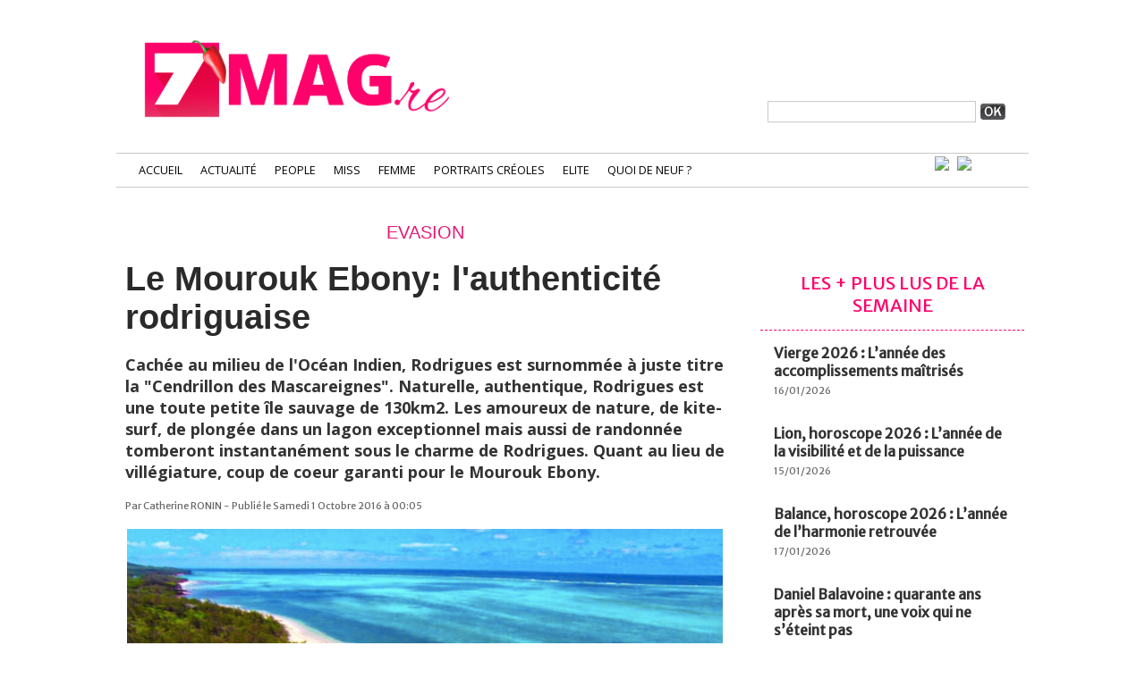

--- FILE ---
content_type: text/html; charset=UTF-8
request_url: https://www.7mag.re/Le-Mourouk-Ebony-l-authenticite-rodriguaise_a12667.html
body_size: 12689
content:
<!DOCTYPE html PUBLIC "-//W3C//DTD XHTML 1.0 Strict//EN" "http://www.w3.org/TR/xhtml1/DTD/xhtml1-strict.dtd">
<html xmlns="http://www.w3.org/1999/xhtml" xmlns:og="http://ogp.me/ns#"  xml:lang="fr" lang="fr">
<head>
<title>Le Mourouk Ebony: l'authenticité rodriguaise</title>
 
<meta http-equiv="Content-Type" content="text/html; Charset=UTF-8" />
<meta name="author" lang="fr" content="Catherine RONIN" />
<meta name="keywords" content="La Réunion, 974, actualité, people, miss, elite, sexy, beauté, lifestyle, femme, créole, portrait, candidate, news, information" />
<meta name="description" content="Cachée au milieu de l'Océan Indien, Rodrigues est surnommée à juste titre la &quot;Cendrillon des Mascareignes&quot;. Naturelle, authentique, Rodrigues est une toute petite île sauvage de 130km2. Les amoureu..." />

<meta property="og:url" content="https://www.7mag.re/Le-Mourouk-Ebony-l-authenticite-rodriguaise_a12667.html" />
<meta name="image" property="og:image" content="https://www.7mag.re/photo/art/grande/10288492-16805825.jpg?v=1474970741" />
<meta property="og:type" content="article" />
<meta property="og:title" content="Le Mourouk Ebony: l'authenticité rodriguaise" />
<meta property="og:description" content="Cachée au milieu de l'Océan Indien, Rodrigues est surnommée à juste titre la &quot;Cendrillon des Mascareignes&quot;. Naturelle, authentique, Rodrigues est une toute petite île sauvage de 130km2. Les amoureux de nature, de kite-surf, de plongée dans un lagon exceptionnel mais aussi de randonnée tomberont..." />
<meta property="og:site_name" content="7 Magazine Réunion, L’actualité people et lifestyle à l’île de la Réunion" />
<meta property="twitter:card" content="summary_large_image" />
<meta property="twitter:image" content="https://www.7mag.re/photo/art/grande/10288492-16805825.jpg?v=1474970741" />
<meta property="twitter:title" content="Le Mourouk Ebony: l'authenticité rodriguaise" />
<meta property="twitter:description" content="Cachée au milieu de l'Océan Indien, Rodrigues est surnommée à juste titre la &quot;Cendrillon des Mascareignes&quot;. Naturelle, authentique, Rodrigues est une toute petite île sauvage de 130km2. Les amoureu..." />
<link rel="stylesheet" href="/var/style/style_56.css?v=1683183053" type="text/css" />
<link rel="stylesheet" media="only screen and (max-width : 800px)" href="/var/style/style_1156.css?v=1577445981" type="text/css" />
<link rel="stylesheet" href="/assets/css/gbfonts.min.css?v=1724246908" type="text/css">
<meta id="viewport" name="viewport" content="width=device-width, initial-scale=1.0, maximum-scale=1.0" />
<link id="css-responsive" rel="stylesheet" href="/_public/css/responsive.min.css?v=1731587507" type="text/css" />
<link rel="stylesheet" media="only screen and (max-width : 800px)" href="/var/style/style_1156_responsive.css?v=1577445981" type="text/css" />
<link rel="stylesheet" href="/var/style/style.14307307.css?v=1633678028" type="text/css" />
<link href="https://fonts.googleapis.com/css?family=Merriweather+Sans|Open+Sans&display=swap" rel="stylesheet" type="text/css" />
<link rel="stylesheet" href="/var/style/perso.css?v=1663039055" type="text/css" />
<link rel="canonical" href="https://www.7mag.re/Le-Mourouk-Ebony-l-authenticite-rodriguaise_a12667.html" />
<link rel="alternate" type="application/rss+xml" title="RSS" href="/xml/syndication.rss" />
<link rel="alternate" type="application/atom+xml" title="ATOM" href="/xml/atom.xml" />
<link rel="icon" href="/favicon.ico?v=1505200092" type="image/x-icon" />
<link rel="shortcut icon" href="/favicon.ico?v=1505200092" type="image/x-icon" />
 
<!-- Google file -->
<meta name="google-site-verification" content="ywh3X98wBnd7r7LqeIIjZHAi9hx4RTZkhohVmpRj_Ug" />
 
<!-- Msn tags -->
<meta name="msvalidate.01" content="2C1D2C55CCD53DAE121B8AFEDFCC5DD5" />
<script src="/_public/js/jquery-1.8.3.min.js?v=1731587507" type="text/javascript"></script>
<script src="/_public/js/regie_pub.js?v=1731587507" type="text/javascript"></script>
<script src="/_public/js/jquery-ui-1.10.3.custom.min.js?v=1731587507" type="text/javascript"></script>
<script src="/_public/js/jquery.tools-1.2.7.min.js?v=1731587507" type="text/javascript"></script>
<script src="/_public/js/compress_jquery.ibox.js?v=1731587507" type="text/javascript"></script>
<script src="/_public/js/compress_fonctions.js?v=1731587507" type="text/javascript"></script>
<script type="text/javascript">
/*<![CDATA[*//*---->*/
selected_page = ['article', ''];
selected_page = ['article', '10288492'];
var deploye14197170 = true;

function sfHover_14197170(id) {
	var func = 'hover';
	if ($('#css-responsive').length && parseInt($(window).width()) <= 800) { 
		func = 'click';
	}

	$('#' + id + ' li' + (func == 'click' ? ' > a' : '')).on(func, 
		function(e) { 
			var obj  = (func == 'click' ? $(this).parent('li') :  $(this));
			if (func == 'click') {
				$('#' + id + ' > li').each(function(index) { 
					if ($(this).attr('id') != obj.attr('id') && !$(this).find(obj).length) {
						$(this).find(' > ul:visible').each(function() { $(this).hide(); });
					}
				});
			}
			if(func == 'click' || e.type == 'mouseenter') { 
				if (obj.find('ul:first:hidden').length)	{
					sfHoverShow_14197170(obj); 
				} else if (func == 'click') {
					sfHoverHide_14197170(obj);
				}
				if (func == 'click' && obj.find('ul').length)	return false; 
			}
			else if (e.type == 'mouseleave') { sfHoverHide_14197170(obj); }
		}
	);
}
function sfHoverShow_14197170(obj) {
	obj.addClass('sfhover').css('z-index', 1000); obj.find('ul:first:hidden').each(function() { if ($(this).hasClass('lvl0')) $(this).show('drop', {direction:'down'}, 500); else $(this).css('z-index', -1).show('drop', {direction:'left'}, 500); });
}
function sfHoverHide_14197170(obj) {
	obj.find('ul:visible').each(function() { if ($(this).hasClass('lvl0')) $(this).hide('drop', {direction:'down'}, 500); else $(this).hide('drop', {direction:'left'}, 500);});
}

 var GBRedirectionMode = 'IF_FOUND';
/*--*//*]]>*/

</script>
 
<!-- Perso tags -->
<!-- Matomo -->
<script>
  var _paq = window._paq = window._paq || [];
  /* tracker methods like "setCustomDimension" should be called before "trackPageView" */
  _paq.push(["setDocumentTitle", document.domain + "/" + document.title]);
  _paq.push(["setCookieDomain", "*.www.7mag.re"]);
  _paq.push(["setDomains", ["*.www.7mag.re"]]);
  _paq.push(['trackPageView']);
  _paq.push(['enableLinkTracking']);
  (function() {
    var u="https://www.matomo.regiewebltd.com/";
    _paq.push(['setTrackerUrl', u+'matomo.php']);
    _paq.push(['setSiteId', '3']);
    var d=document, g=d.createElement('script'), s=d.getElementsByTagName('script')[0];
    g.async=true; g.src=u+'matomo.js'; s.parentNode.insertBefore(g,s);
  })();
</script>

<noscript><p><img src="https://www.matomo.regiewebltd.com/matomo.php?idsite=3&amp;rec=1" style="border:0;" alt="" /></p></noscript>

<!-- End Matomo Code -->


<!-- DEBUT SIRDATA -->

<script type="text/javascript" src="https://cache.consentframework.com/js/pa/31688/c/fxVxe/stub" referrerpolicy="origin" charset="utf-8"></script>
<script>
window.Sddan = {
    "info": {
        "hd_m" : "",
        "hd_s256" : "",
        "uf_postal_code" : "",
        "uf_bday" : "",
        "uf_gender" : "",
    }
};
</script>
<script type="text/javascript" src="https://choices.consentframework.com/js/pa/31688/c/fxVxe/cmp" referrerpolicy="origin" charset="utf-8" async></script>

<!-- FIN SIRDATA -->


<script async src="https://pagead2.googlesyndication.com/pagead/js/adsbygoogle.js?client=ca-pub-4604764902260623"
     crossorigin="anonymous"></script>

<meta name="p:domain_verify" content="7282f125b8f89e77d1af700482315beb"/>
<meta name="google-site-verification" content="yVYBR4PVm-tLz5yLD7J_4Y3BJ_uplK7_AddwpQWuKV0" />
<meta name="facebook-domain-verification" content="o5bcj6xcg3h73mm5sqixgtgsjfwelc" />

<link href='https://fonts.googleapis.com/css?family=Open+Sans:400,300,800,700' rel='stylesheet' type='text/css'>
<link href='https://fonts.googleapis.com/css?family=Merriweather:400italic,400' rel='stylesheet' type='text/css'>


<style type="text/css">
.mod_14307307 img, .mod_14307307 embed, .mod_14307307 table {
	 max-width: 666px;
}

.mod_14307307 .mod_14307307_pub {
	 min-width: 668px;
}

.mod_14307307 .mod_14307307_pub .cel1 {
	 padding: 0;
}

.mod_14307307 .photo.left .mod_14307307_pub, .mod_14307307 .photo.right .mod_14307307_pub {
	 min-width: 334px; margin: 15px 10px;
}

.mod_14307307 .photo.left .mod_14307307_pub {
	 margin-left: 0;
}

.mod_14307307 .photo.right .mod_14307307_pub {
	 margin-right: 0;
}

.mod_14307307 .para_16805825 .photo {
	 position: relative;
}

.mod_14307307 .para_16806598 .photo {
	 position: relative;
}

.mod_14307307 .para_16806650 .photo {
	 position: relative;
}

.mod_14307307 .para_16810162 .photo {
	 position: relative;
}

.mod_14307307 .para_16848825 .photo {
	 position: relative;
}

</style>

<!-- Google Analytics -->
<!-- Google Tag Manager -->
<script>(function(w,d,s,l,i){w[l]=w[l]||[];w[l].push({'gtm.start':
new Date().getTime(),event:'gtm.js'});var f=d.getElementsByTagName(s)[0],
j=d.createElement(s),dl=l!='dataLayer'?'&l='+l:'';j.async=true;j.src=
'https://www.googletagmanager.com/gtm.js?id='+i+dl;f.parentNode.insertBefore(j,f);
})(window,document,'script','dataLayer','GTM-5QWBJMZ');</script>
<!-- End Google Tag Manager -->
 
</head>

<body class="mep56">
<div id="z_col_130_responsive" class="responsive-menu">


<!-- MOBI_swipe 32032499 -->
<div id="mod_32032499" class="mod_32032499 wm-module fullbackground  module-MOBI_swipe">
	 <div class="entete"><div class="fullmod">
		 <span>7 Magazine Réunion, L’actualité people et lifestyle à l’île de la Réunion</span>
	 </div></div>
	<div class="cel1">
		 <ul>
			 <li class="liens" data-link="home,"><a href="https://www.7mag.re/" >			 <span>
			 Accueil
			 </span>
</a></li>
			 <li class="liens" data-link="rubrique,264950"><a href="/Actualite_r66.html" >			 <span>
			 Actualité
			 </span>
</a></li>
			 <li class="liens" data-link="rubrique,133731"><a href="/People_r18.html" >			 <span>
			 People
			 </span>
</a></li>
			 <li class="liens" data-link="rubrique,465607"><a href="/Portraits-Creoles_r75.html" >			 <span>
			 Portraits Créoles
			 </span>
</a></li>
			 <li class="liens" data-link="rubrique,1031879"><a href="/Lifestyle_r84.html" >			 <span>
			 Lifestyle
			 </span>
</a>
			 	 <ul class="lvl0">
			 <li class="liens" data-link="rubrique,153782"><a href="/Auto-Moto_r30.html" >			 <span>
			 Auto-Moto
			 </span>
</a></li>
			 <li class="liens" data-link="rubrique,153783"><a href="/Evasion_r31.html" >			 <span>
			 Evasion
			 </span>
</a></li>
			 <li class="liens" data-link="rubrique,153882"><a href="/Culture_r35.html" >			 <span>
			 Culture
			 </span>
</a></li>
			 <li class="liens" data-link="rubrique,129922"><a href="/Cuisine_r6.html" >			 <span>
			 Cuisine
			 </span>
</a></li>
				 </ul>
			 </li>
			 <li class="liens" data-link="rubrique,129920"><a href="/Miss_r4.html" >			 <span>
			 Miss
			 </span>
</a></li>
			 <li class="liens" data-link="rubrique,1032756"><a href="/Femme_r85.html" >			 <span>
			 Femme
			 </span>
</a></li>
			 <li class="liens" data-link="rubrique,153890"><a href="/Soirees-VIP_r36.html" >			 <span>
			 Soirée VIP
			 </span>
</a></li>
			 <li class="liens" data-link="rubrique,185441"><a href="/Elite_r64.html" >			 <span>
			 Elite
			 </span>
</a></li>
			 <li class="liens" data-link="contact,contact@7magazine.re"><a href="mailto:contact@7magazine.re" >			 <span>
			 Contact
			 </span>
</a></li>
		 </ul>
	</div>
</div>
</div>
<div id="main-responsive">

<div id="main">
<table id="main_table_inner" cellspacing="0">
<tr>
<td class="z_col0_td_inner z_td_colonne" colspan="2">
<div id="z_col0">
	 <div class="z_col0_inner">
<div id="z_col0_responsive" class="module-responsive">

<!-- MOBI_titre 32032498 -->
<div id="mod_32032498" class="mod_32032498 module-MOBI_titre">
<div class="tablet-bg">
<div onclick="swipe()" class="swipe gbicongeneric icon-gbicongeneric-button-swipe-list"></div>
	 <a class="image mobile notablet" href="https://www.7mag.re"><img src="https://www.7mag.re/photo/iphone_titre_32032498.png?v=1577445981" alt="7 Magazine Réun"  title="7 Magazine Réun" /></a>
<div onclick="$('#search-32032498').toggle()" class="searchbutton gbicongeneric icon-gbicongeneric-search"></div>
<div id="search-32032498" class="searchbar" style="display:none">
<form action="/search/" method="get">
<div class="search-keyword"><input type="text" name="keyword" /></div>
<div class="search-button"><button>Rechercher</button></div>
</form>
</div>
</div>
</div>
</div>
		 <div class="inner">
<!-- ********************************************** ZONE TITRE ********************************************** -->

<!-- html 29871841 -->
	 <!-- Google Tag Manager (noscript) -->
<noscript><iframe src="https://www.googletagmanager.com/ns.html?id=GTM-5QWBJMZ"
height="0" width="0" style="display:none;visibility:hidden"></iframe></noscript>
<!-- End Google Tag Manager (noscript) -->


<script async src="https://pagead2.googlesyndication.com/pagead/js/adsbygoogle.js?client=ca-pub-4604764902260623"
     crossorigin="anonymous"></script>
<script type="text/javascript" async src="https://securepubads.g.doubleclick.net/tag/js/gpt.js"></script>
<script type="text/javascript">
console.group()

    console.info("%c ADSERVER974 V2 START ", "color:#292826; background-color:#F9D342");

    var googletag = googletag || {};
    googletag.cmd = googletag.cmd || [];

    googletag.cmd.push(function() {
    
    //detect hp or rg
    var site = "7mag";
    var defaultHome = "https://www.7mag.re/";
    var currentPosition = window.location.pathname;
    var adNetworkID = "22046252579";
	
    var bannerMapping = googletag.sizeMapping().
    addSize([1024, 768], [[970, 250], [728, 90]]).
    addSize([980, 575], [[970, 250],[728, 90]]).
    addSize([0, 0], [[320, 100], [300, 100], [320, 50]]).
    build();
		  	
    if( currentPosition === '/' ) { var rub1 = "hp";  } else { var rub1 = "rg"; }
    
    var adPath = site + '/' + rub1;
    
    //FORMAT MEGA BANNER
    console.info("%c FORMAT MEGABANNER 1 LOADED ", "color:#292826; background-color:#F9D342");
    googletag.defineSlot('/' + adNetworkID + '/'+ adPath, [[970, 250], [728, 90],[300, 100], [320, 100], [320, 50], ['fluid']], 'regie974V2-megabanner').defineSizeMapping(bannerMapping).setTargeting('position','megabanner').addService(googletag.pubads());
    
    console.info("%c FORMAT BILLBOARD 1-8 LOADED ", "color:#292826; background-color:#F9D342");
    googletag.defineSlot('/' + adNetworkID + '/'+ adPath, [[728, 90],[300, 100], [320, 100], [320, 50], ['fluid']], 'regie974V2-billboard1').defineSizeMapping(bannerMapping).setTargeting('position','billboard1').addService(googletag.pubads());
    googletag.defineSlot('/' + adNetworkID + '/'+ adPath, [[728, 90],[300, 100], [320, 100], [320, 50], ['fluid']], 'regie974V2-billboard2').defineSizeMapping(bannerMapping).setTargeting('position','billboard2').addService(googletag.pubads());
    googletag.defineSlot('/' + adNetworkID + '/'+ adPath, [[728, 90],[300, 100], [320, 100], [320, 50], ['fluid']], 'regie974V2-billboard3').defineSizeMapping(bannerMapping).setTargeting('position','billboard3').addService(googletag.pubads());
    googletag.defineSlot('/' + adNetworkID + '/'+ adPath, [[728, 90],[300, 100], [320, 100], [320, 50], ['fluid']], 'regie974V2-billboard4').defineSizeMapping(bannerMapping).setTargeting('position','billboard4').addService(googletag.pubads());
    googletag.defineSlot('/' + adNetworkID + '/'+ adPath, [[728, 90],[300, 100], [320, 100], [320, 50], ['fluid']], 'regie974V2-billboard5').defineSizeMapping(bannerMapping).setTargeting('position','billboard5').addService(googletag.pubads());
    googletag.defineSlot('/' + adNetworkID + '/'+ adPath, [[728, 90],[300, 100], [320, 100], [320, 50], ['fluid']], 'regie974V2-billboard6').defineSizeMapping(bannerMapping).setTargeting('position','billboard6').addService(googletag.pubads());
    googletag.defineSlot('/' + adNetworkID + '/'+ adPath, [[728, 90],[300, 100], [320, 100], [320, 50], ['fluid']], 'regie974V2-billboard7').defineSizeMapping(bannerMapping).setTargeting('position','billboard7').addService(googletag.pubads());
    googletag.defineSlot('/' + adNetworkID + '/'+ adPath, [[728, 90],[300, 100], [320, 100], [320, 50], ['fluid']], 'regie974V2-billboard8').defineSizeMapping(bannerMapping).setTargeting('position','billboard8').addService(googletag.pubads());
    
    console.info("%c FORMAT OOP LOADED ", "color:#292826; background-color:#F9D342");
    googletag.defineOutOfPageSlot('/' + adNetworkID + '/'+ adPath, 'regie974V2-oop').addService(googletag.pubads());
      
    console.info("%c FORMAT INTERSTITIEL1 LOADED ", "color:#292826; background-color:#F9D342");
       googletag.defineSlot('/' + adNetworkID + '/'+ adPath, [[3, 1]], 'regie974V2-interstitiel1').setTargeting('position','interstitiel1').addService(googletag.pubads())  
      
    
    console.info("%c FORMAT HABILLAGE-2 LOADED ", "color:#292826; background-color:#F9D342");
    googletag.defineSlot('/' + adNetworkID + '/'+ adPath,[[1, 1],[1, 2],[1, 3],[1, 4]], 'regie974V2-habillage').setTargeting('position','habillage').addService(googletag.pubads());
    
    //FORMAT PAVE 1
    console.info("%c FORMAT PAVE 1-8 LOADED ", "color:#292826; background-color:#F9D342");
    googletag.defineSlot('/' + adNetworkID + '/'+ adPath, [[300, 600], [300, 250], ['fluid']], 'regie974V2-pave1').setTargeting('position','pave1').addService(googletag.pubads());
    googletag.defineSlot('/' + adNetworkID + '/'+ adPath, [[300, 600], [300, 250], ['fluid']], 'regie974V2-pave2').setTargeting('position','pave2').addService(googletag.pubads());
    googletag.defineSlot('/' + adNetworkID + '/'+ adPath, [[300, 600], [300, 250], ['fluid']], 'regie974V2-pave3').setTargeting('position','pave3').addService(googletag.pubads());
    googletag.defineSlot('/' + adNetworkID + '/'+ adPath, [[300, 600], [300, 250], ['fluid']], 'regie974V2-pave4').setTargeting('position','pave4').addService(googletag.pubads());
    googletag.defineSlot('/' + adNetworkID + '/'+ adPath, [[300, 600], [300, 250], ['fluid']], 'regie974V2-pave5').setTargeting('position','pave5').addService(googletag.pubads());
    googletag.defineSlot('/' + adNetworkID + '/'+ adPath, [[300, 600], [300, 250], ['fluid']], 'regie974V2-pave6').setTargeting('position','pave6').addService(googletag.pubads());
    googletag.defineSlot('/' + adNetworkID + '/'+ adPath, [[300, 600], [300, 250], ['fluid']], 'regie974V2-pave7').setTargeting('position','pave7').addService(googletag.pubads());
    googletag.defineSlot('/' + adNetworkID + '/'+ adPath, [[300, 600], [300, 250], ['fluid']], 'regie974V2-pave8').setTargeting('position','pave8').addService(googletag.pubads());
    
    //FORMAT PAVE 1
    console.info("%c FORMAT INREAD 1-4 LOADED ", "color:#292826; background-color:#F9D342");
    googletag.defineSlot('/' + adNetworkID + '/'+ adPath, [[300, 600], [300, 250], [320, 100], [300, 100], [320, 50], ['fluid']], 'regie974V2-inread1').setTargeting('position','inread1').addService(googletag.pubads());
    googletag.defineSlot('/' + adNetworkID + '/'+ adPath, [[300, 600], [300, 250], [320, 100], [300, 100], [320, 50], ['fluid']], 'regie974V2-inread2').setTargeting('position','inread2').addService(googletag.pubads());
    googletag.defineSlot('/' + adNetworkID + '/'+ adPath, [[300, 600], [300, 250], [320, 100], [300, 100], [320, 50], ['fluid']], 'regie974V2-inread3').setTargeting('position','inread3').addService(googletag.pubads());
    googletag.defineSlot('/' + adNetworkID + '/'+ adPath, [[300, 600], [300, 250], [320, 100], [300, 100], [320, 50], ['fluid']], 'regie974V2-inread4').setTargeting('position','inread4').addService(googletag.pubads());
    
    //adslot generic triger
    googletag.pubads().setCentering(true);
    googletag.pubads().collapseEmptyDivs(true);
    googletag.enableServices();
    
    

    }); 

    // Display ads
    googletag.cmd.push(function() {

        var adunits = document.querySelectorAll('div[id^="regie974V2-"]');
        for (var i = 0; i < adunits.length; i++) { googletag.cmd.push(function() { googletag.display(adunits[i].getAttribute('id')); }); }

    });

  console.info("%c ADSERVER974 V2 LOADED ", "color:#292826; background-color:#F9D342");
console.groupEnd();  
</script>  

<style>
  #regie974V2-megabanner{  width:970px; margin: 0 auto;}
  #regie974V2-billboard1{  width:728px; margin: 0 auto;}
  #regie974V2-billboard2{  width:728px; margin: 0 auto;}
  #regie974V2-pave1{  width:300px; margin: 0 auto;}
  #regie974V2-pave2{  width:300px; margin: 0 auto;}
  #regie974V2-pave3{  width:300px; margin: 0 auto;}
</style>


<script>
    // Step 1: Select the element to move
    var elementToMove = document.getElementById('arche-link');

    // Check if the element exists
    if (elementToMove) {
        // Step 2: Select the reference element (first child of body)
        var referenceElement = document.body.firstChild;

        // Step 3: Move the element just after the body tag
        document.body.insertBefore(elementToMove, referenceElement.nextSibling);
    }
</script>


<div id="ecart_after_29871841" class="ecart_col0" style="display:none"><hr /></div>

<!-- html 52124255 -->
<div id="ecart_before_52124255" class="ecart_col0 module-responsive" style="display:none"><hr /></div>
	 <script type="text/javascript">
  window._taboola = window._taboola || [];
  _taboola.push({article:'auto'});
  !function (e, f, u, i) {
    if (!document.getElementById(i)){
      e.async = 1;
      e.src = u;
      e.id = i;
      f.parentNode.insertBefore(e, f);
    }
  }(document.createElement('script'),
  document.getElementsByTagName('script')[0],
  '//cdn.taboola.com/libtrc/lagardere-7mag/loader.js',
  'tb_loader_script');
  if(window.performance && typeof window.performance.mark == 'function')
    {window.performance.mark('tbl_ic');}
</script>
<div id="ecart_after_52124255" class="ecart_col0" style="display:none"><hr /></div>

<!-- html 14197077 -->
<div id="ecart_before_14197077" class="ecart_col0 module-responsive" style="display:none"><hr /></div>
	 <div id="header_7Mag2016">
   <div class="helpers_div1020px">
<div id="ecart_after_14197077" class="ecart_col0" style="display:none"><hr /></div>
<table cellpadding="0" cellspacing="0" id="mod_14197082" class="mod_14197082 wm-module module-responsive  module-combo nb-modules-3" style="position:relative">
<tr>
<td class="celcombo1">
<!-- lien_perso 14197100 -->
<div id="ecart_before_14197100" class="ecart_col0 " style="display:none"><hr /></div>
<div id="mod_14197100" class="mod_14197100 wm-module fullbackground  module-lien_perso">
	 <div class="texte">
		 <a href="https://www.7mag.re/" > <img src="/photo/mod-14197100.png?v=1505968270" class="image" alt="https://www.7mag.re/" style="width:354px" /></a>
	 </div>
</div>
</td>
<td class="celcombo2">
<!-- pub 15608648 -->
<div id="ecart_before_15608648" class="ecart_col0 " style="display:none"><hr /></div>
</td>
<td class="celcombo3">
<!-- recherche 14197091 -->
<div id="ecart_before_14197091" class="ecart_col0 " style="display:none"><hr /></div>
<div id="mod_14197091" class="mod_14197091 wm-module fullbackground  recherche type-2">
	 <form id="form_14197091" action="/search/" method="get" enctype="application/x-www-form-urlencoded" >
		 <div class="cel1">
			 			 <span><span class="cel">
<input type="text" style="width:220px" id="keyword_14197091" name="keyword" value="" class="button"   />			 </span><span class="cel">
<input type="image" src="/_images/icones/ok_6.png?v=1731587505" alt="OK" title="OK" />
			 </span></span>
		 </div>
	 </form>
</div>
</td>
</tr>
</table>
<div id="ecart_after_14197082" class="ecart_col0" style="display:none"><hr /></div>

<!-- menu_deployable 14197170 -->
<div id="ecart_before_14197170" class="ecart_col0 " style="display:none"><hr /></div>
<div id="mod_14197170" class="mod_14197170 module-menu_deployable wm-module fullbackground  colonne-a type-2 background-cell- " >
	 <div class="main_menu">
		 <ul id="menuliste_14197170">
			 <li data-link="home," class=" titre first" id="menuliste_14197170_1"><a href="https://www.7mag.re/" >Accueil</a></li>
			 <li data-link="rubrique,264950" class=" titre" id="menuliste_14197170_2"><a href="/Actualite_r66.html" >Actualité</a></li>
			 <li data-link="rubrique,133731" class=" titre" id="menuliste_14197170_3"><a href="/People_r18.html" >People</a>
			 	 <ul class="lvl0 ">
					 <li class="stitre responsive" style="display:none"><a href="/People_r18.html" ><span class="fake-margin" style="display:none">&nbsp;</span>People</a></li>
					 <li data-link="rubrique,1031870" class=" stitre" ><a href="/People-Reunion_r82.html" ><span class="fake-margin" style="display:none">&nbsp;</span>People Réunion</a></li>
					 <li data-link="rubrique,1031872" class=" stitre slast" ><a href="/People-International_r83.html" ><span class="fake-margin" style="display:none">&nbsp;</span>People International</a></li>
				 </ul>
			 </li>
			 <li data-link="rubrique,129920" class=" titre" id="menuliste_14197170_4"><a href="/Miss_r4.html" >Miss</a>
			 	 <ul class="lvl0 ">
					 <li class="stitre responsive" style="display:none"><a href="/Miss_r4.html" ><span class="fake-margin" style="display:none">&nbsp;</span>Miss</a></li>
					 <li data-link="rubrique,185439" class=" stitre" ><a href="/Miss-de-La-Reunion_r62.html" ><span class="fake-margin" style="display:none">&nbsp;</span>Miss de La Réunion</a></li>
					 <li data-link="rubrique,185440" class=" stitre" ><a href="/Miss-France_r63.html" ><span class="fake-margin" style="display:none">&nbsp;</span>Miss France</a></li>
					 <li data-link="rubrique,404604" class=" stitre slast" ><a href="/Miss-Univers_r70.html" ><span class="fake-margin" style="display:none">&nbsp;</span>Miss Univers</a></li>
				 </ul>
			 </li>
			 <li data-link="rubrique,1032756" class=" titre" id="menuliste_14197170_5"><a href="/Femme_r85.html" >Femme</a>
			 	 <ul class="lvl0 ">
					 <li class="stitre responsive" style="display:none"><a href="/Femme_r85.html" ><span class="fake-margin" style="display:none">&nbsp;</span>Femme</a></li>
					 <li data-link="rubrique,129949" class=" stitre" ><a href="/Mode_r11.html" ><span class="fake-margin" style="display:none">&nbsp;</span>Mode</a></li>
					 <li data-link="rubrique,129947" class=" stitre" ><a href="/Beaute_r9.html" ><span class="fake-margin" style="display:none">&nbsp;</span>Beauté</a></li>
					 <li data-link="rubrique,1032759" class=" stitre slast" ><a href="/Coquin_r86.html" ><span class="fake-margin" style="display:none">&nbsp;</span>Coquin</a></li>
				 </ul>
			 </li>
			 <li data-link="rubrique,465607" class=" titre" id="menuliste_14197170_6"><a href="/Portraits-Creoles_r75.html" >Portraits Créoles</a></li>
			 <li data-link="rubrique,185441" class=" titre" id="menuliste_14197170_7"><a href="/Elite_r64.html" >Elite</a></li>
			 <li data-link="rubrique,6995267" class=" titre last" id="menuliste_14197170_8"><a href="/Quoi-de-neuf_r98.html" >Quoi de neuf ?</a></li>
		 </ul>
	 <div class="break" style="_height:auto;"></div>
	 </div>
	 <div class="clear"></div>
	 <script type="text/javascript">sfHover_14197170('menuliste_14197170')</script>
</div>
<div id="ecart_after_14197170" class="ecart_col0" style="display:none"><hr /></div>

<!-- html 14208602 -->
<div id="ecart_before_14208602" class="ecart_col0 module-responsive" style="display:none"><hr /></div>
	 <div id="menuTop_socialNetwork">

   <a href="https://www.facebook.com/7mag.re/" target="_blank" class="socialNetwork_button"><img src="http://www.7mag.re/docs/7Magazine2016/logo_fbHEADER.gif" border="0"></a>

   <a href="https://twitter.com/7magazineLive" target="_blank" class="socialNetwork_button"><img src="http://www.7mag.re/docs/7Magazine2016/logo_twitterHEADER.gif" border="0"></a>

<!--
   <a href="#" target="_blank" class="socialNetwork_button"><img src="http://www.7mag.re/docs/7Magazine2016/logo_youtubeHEADER.jpg" border="0"></a>

-->

</div>
<div id="ecart_after_14208602" class="ecart_col0" style="display:none"><hr /></div>

<!-- html 14197080 -->
<div id="ecart_before_14197080" class="ecart_col0 module-responsive" style="display:none"><hr /></div>
	 </div> <!-- Fin DIV helpers_div100 -->
</div> <!-- Fin DIV header_7Mag2016 -->
<div id="ecart_after_14197080" class="ecart_col0" style="display:none"><hr /></div>

<!-- html 52123865 -->
<div id="ecart_before_52123865" class="ecart_col0 module-responsive" style="display:none"><hr /></div>
	 <div id="regie974V2-habillage" style=""></div>
<div id="regie974V3-habillage" style=""></div>
<div id="regie974V3-interstitiel1" style=""></div>
<!-- ********************************************** FIN ZONE TITRE ****************************************** -->
		 </div>
	 </div>
</div>
</td>
</tr>

<tr class="tr_median">
<td class="z_col1_td_inner z_td_colonne main-colonne">
<!-- ********************************************** COLONNE 1 ********************************************** -->
<div id="z_col1" class="z_colonne">
	 <div class="z_col1_inner z_col_median">
		 <div class="inner">

<!-- html 52091704 -->
	 <div id="adwebarticle"></div>
<style>
#adwebarticle {width: 1px; height: 1px; position: absolute;}
</style>
<div class="ecart_col1" style="display:none"><hr /></div>
<div id="mod_14307307" class="mod_14307307 wm-module fullbackground  page2_article article-12667">
	 <div class="cel1">
		 <div class="entete_liste">
			 <div class="access">Evasion</div>
		 </div>
		 <br class="texte clear" />
		 <div class="titre">
			 <h1 class="access">
				 Le Mourouk Ebony: l'authenticité rodriguaise
			 </h1>
		 </div>
		 <br class="texte clear" />
		 <div class="chapeau" style="">
			 <h3 class="access">
				 Cachée au milieu de l'Océan Indien, Rodrigues est surnommée à juste titre la "Cendrillon des Mascareignes". Naturelle, authentique, Rodrigues est une toute petite île sauvage de 130km2. Les amoureux de nature, de kite-surf, de plongée dans un lagon exceptionnel mais aussi de randonnée tomberont instantanément sous le charme de Rodrigues. Quant au lieu de villégiature, coup de coeur garanti pour le Mourouk Ebony.
			 </h3>
		 </div>
		 <br class="texte clear" />
		 <div class="auteur">
			 <div class="access">Par Catherine RONIN - Publié le Samedi 1 Octobre 2016 à 00:05</div>
		 </div>
	 <div class="entry-content instapaper_body">
		 <br id="sep_para_1" class="sep_para access"/>
		 <div id="para_1" class="para_16805825 resize" style="">
			 <div class="photo shadow top" style="margin-bottom: 10px">
				 <a href="javascript:void(0)" rel="https://www.7mag.re/photo/art/grande/10288492-16805825.jpg?v=1474970741&amp;ibox" title="Le Mourouk Ebony: l'authenticité rodriguaise"><img class="responsive"  style="display:none" src="https://www.7mag.re/photo/art/grande/10288492-16805825.jpg?v=1474970741" alt="Le Mourouk Ebony: l'authenticité rodriguaise" title="Le Mourouk Ebony: l'authenticité rodriguaise" />
<img class="not-responsive"  src="https://www.7mag.re/photo/art/default/10288492-16805825.jpg?v=1474971278" alt="Le Mourouk Ebony: l'authenticité rodriguaise" title="Le Mourouk Ebony: l'authenticité rodriguaise" width="666" /></a>
			 </div>
			 <div class="texte">
				 <div class="access firstletter">
					 Un<strong>&nbsp;lagon somptueux</strong>&nbsp;encercle<strong>&nbsp;Rodrigues</strong>, en arrière plan un relief volcanique et partout une impression de temps suspendu où se mêlent les influences française, anglaise, malgache et africaine. <br />   <br />  <strong>Le Mourouk Ebony,&nbsp;</strong>&nbsp;petit&nbsp;<strong>hôtel de charme au caractère authentiquement rodriguais&nbsp;</strong>est bien connu de tous les fans de cette île. Niché dans le village de pêcheurs de Mourouk, réputé pour son<strong>&nbsp;excellente cuisine</strong>, son ambiance familiale et ses nombreuses activités sportives terrestres et nautiques, le Mourouk Ebony est une<strong>&nbsp;adresse incontournable</strong>&nbsp;à 30 minutes de l'aéroport ou de Port Mathurin. <br />   <br />  En face de l'hôtel, à perte de vue, s'étend un lagon qui oscille entre le turquoise et le bleu profond sur lequel s'étalent des îlots déserts. Les plages de sable fin quasiment désertes encerclent l'hôtel adossé à une colline aux reliefs variés rappelant la savane africaine.
				 </div>
			 </div>
			 <div class="clear"></div>
		 </div>
		 <br id="sep_para_2" class="sep_para access"/>
		 <div id="para_2" class="para_16806598 resize" style="">
			 <div class="photo shadow top" style="margin-bottom: 10px">
				 <a href="javascript:void(0)" rel="https://www.7mag.re/photo/art/grande/10288492-16806598.jpg?v=1474971152&amp;ibox" title="Le Mourouk Ebony: l'authenticité rodriguaise"><img class="responsive" loading="lazy"  style="display:none" src="https://www.7mag.re/photo/art/grande/10288492-16806598.jpg?v=1474971152" alt="Le Mourouk Ebony: l'authenticité rodriguaise" title="Le Mourouk Ebony: l'authenticité rodriguaise" />
<img class="not-responsive" loading="lazy"  src="https://www.7mag.re/photo/art/default/10288492-16806598.jpg?v=1474971279" alt="Le Mourouk Ebony: l'authenticité rodriguaise" title="Le Mourouk Ebony: l'authenticité rodriguaise" width="666" /></a>
			 </div>
			 <div class="texte">
				 <div class="access firstletter">
					 <strong>30 chambres &nbsp;de style créole climatisées</strong>, &nbsp;dont 20 communicantes attendent les visiteurs. Dotées de douche et sanitaires individuels et kit de toilette, minibars, thé et café, ventilateur tropical, terrasse privée, télévision : toutes les chambres &nbsp;ont<strong>&nbsp;une vue imprenable sur la mer.</strong> <br />   <br />  L’hôtel Mourouk Ebony offre, avec la<strong>&nbsp;Suite Océane</strong>, un produit encore plus original et plus proche de la vie à la rodriguaise<strong>. <br />   <br />  Cet îlot d’exclusivité,</strong>&nbsp;grâce à son emplacement surplombant la plage, à l’écart des autres structures de l’hôtel, assure&nbsp;<strong>une tranquillité absolue</strong>&nbsp;avec sa piscine privée avec bain à remous, son service personnalisé couplé avec possibilité de partager, avec le chef, la préparation des délicieuses recettes de l’hôtel. La multiplicité de ses modes d’aménagement permettent d’accueillir une clientèle variée : des couples désireux de préserver leur intimité ou aux familles &nbsp;qui préfèrent partager leurs vacances dans un lieu unique.
				 </div>
			 </div>
			 <div class="clear"></div>
		 </div>
		 <br id="sep_para_3" class="sep_para access"/>
		 <div id="para_3" class="para_16806650 resize" style="">
			 <div class="photo shadow top" style="margin-bottom: 10px">
				 <a href="javascript:void(0)" rel="https://www.7mag.re/photo/art/grande/10288492-16806650.jpg?v=1474971226&amp;ibox" title="Le Mourouk Ebony: l'authenticité rodriguaise"><img class="responsive" loading="lazy"  style="display:none" src="https://www.7mag.re/photo/art/grande/10288492-16806650.jpg?v=1474971226" alt="Le Mourouk Ebony: l'authenticité rodriguaise" title="Le Mourouk Ebony: l'authenticité rodriguaise" />
<img class="not-responsive" loading="lazy"  src="https://www.7mag.re/photo/art/default/10288492-16806650.jpg?v=1474971279" alt="Le Mourouk Ebony: l'authenticité rodriguaise" title="Le Mourouk Ebony: l'authenticité rodriguaise" width="666" /></a>
			 </div>
			 <div class="texte">
				 <div class="access firstletter">
					  <br />  A l'abri &nbsp;d'une grande terrasse de style créole, <strong>le restaurant principal ‘Le Bois d’Ebène’&nbsp;</strong>surplombe la piscine et le lagon. Le restaurant de &nbsp;plage ‘Le Casier’ et son bar ‘Poss Pesser’ proposent, de part leur conception originale, un retour dans l’ambiance authentique des pêcheurs du village qui viennent y débarquer leur prise du jour. Une cuisine très innovatrice et raffinée, avec un mélange créole et européen ravira les convives avec en prime les légumes bio du potager de l’hôtel et produits frais du lagon. <br />   <br />  L'hôtel propose également des excursions dans l'île et sur les îlots déserts en face de l'hôtel, la location de voitures, blanchisserie, et massage, baby sitting et un mini-club pour les enfants de 3 à 12 ans. <br />   <br />  Le club de kite surf, windsurf et fun board situé dans &nbsp;l’enceinte de l’hôtel Mourouk Ebony propose différentes activités pour s’essayer à de nouvelles sensations, ou pour découvrir l’Ile Rodrigues d’une façon originale. Encadrés par des professionnels, le lagon de 200 Km2 s'offre à tous.&nbsp;<strong>Rodrigues: une destination hors du temps! <br />   <br />  Contact et informations:</strong>  <table border="0" cellpadding="0" cellspacing="0">  	<tbody>  		<tr>  			<td>&nbsp;</td>  			<td>&nbsp;</td>  			<td>&nbsp;<a class="liens" href="javascript:protected_mail('ebony@intnet.mu')" >ebony@intnet.mu</a> </td>  		</tr>  	</tbody>  </table>  www.mouroukebonyhotel.com
				 </div>
			 </div>
			 <div class="clear"></div>
		 </div>
		 <br id="sep_para_4" class="sep_para access"/>
		 <div id="para_4" class="para_16810162 resize" style="">
			 <div class="texte">
				 <div class="access firstletter">
					 
				 </div>
			 </div>
			 <div class="photo shadow bottom" style="margin-top: 10px">
				 <a href="javascript:void(0)" rel="https://www.7mag.re/photo/art/grande/10288492-16810162.jpg?v=1474985950&amp;ibox" title="Le Mourouk Ebony: l'authenticité rodriguaise"><img class="responsive" loading="lazy"  style="display:none" src="https://www.7mag.re/photo/art/grande/10288492-16810162.jpg?v=1474985950" alt="Le Mourouk Ebony: l'authenticité rodriguaise" title="Le Mourouk Ebony: l'authenticité rodriguaise" />
<img class="not-responsive" loading="lazy"  src="https://www.7mag.re/photo/art/default/10288492-16810162.jpg?v=1474985970" alt="Le Mourouk Ebony: l'authenticité rodriguaise" title="Le Mourouk Ebony: l'authenticité rodriguaise" width="666" /></a>
			 </div>
			 <div class="clear"></div>
		 </div>
		 <br id="sep_para_5" class="sep_para access"/>
		 <div id="para_5" class="para_16848825 resize" style="">
			 <div class="photo shadow top" style="margin-bottom: 10px">
				 <img class="responsive" loading="lazy"  style="display:none" src="https://www.7mag.re/photo/art/grande/10288492-16848825.jpg?v=1475214014" alt="Le Mourouk Ebony: l'authenticité rodriguaise" title="Le Mourouk Ebony: l'authenticité rodriguaise" />
<img class="not-responsive" loading="lazy"  src="https://www.7mag.re/photo/art/default/10288492-16848825.jpg?v=1475214016" alt="Le Mourouk Ebony: l'authenticité rodriguaise" title="Le Mourouk Ebony: l'authenticité rodriguaise" width="666" />
			 </div>
			 <div class="texte">
				 <div class="access firstletter">
					 
				 </div>
			 </div>
			 <div class="clear"></div>
		 </div>
	 </div>
		 <br class="texte clear" />
			 <div class="auteur social">
				 <a target="_blank" href="http://www.facebook.com/share.php?u=https%3A%2F%2Fwww.7mag.re%2FLe-Mourouk-Ebony-l-authenticite-rodriguaise_a12667.html"><img src="/_images/addto/facebook.png?v=1732287175" alt="Facebook" title="Facebook" /></a>
				 <a target="_blank" href="http://twitter.com/intent/tweet?text=Le+Mourouk+Ebony%3A+l%27authenticit%C3%A9+rodriguaise+http%3A%2F%2Fxfru.it%2FwhFmD7"><img src="/_images/addto/twitter.png?v=1732287176" alt="Twitter" title="Twitter" /></a>
				 <a target="_blank" href="http://www.linkedin.com/shareArticle?mini=true&amp;url=https%3A%2F%2Fwww.7mag.re%2FLe-Mourouk-Ebony-l-authenticite-rodriguaise_a12667.html&amp;title=Le+Mourouk+Ebony%3A+l%27authenticit%C3%A9+rodriguaise&amp;source=&amp;summary="><img src="/_images/addto/linkedin.png?v=1732287176" alt="LinkedIn" title="LinkedIn" /></a>
				 <a target="_blank" href="http://pinterest.com/pin/create/button/?url=https%3A%2F%2Fwww.7mag.re%2FLe-Mourouk-Ebony-l-authenticite-rodriguaise_a12667.html&amp;description=Le+Mourouk+Ebony%3A+l%27authenticit%C3%A9+rodriguaise"><img src="/_images/addto/pinterest.png?v=1732287176" alt="Pinterest" title="Pinterest" /></a>
			 </div>
<br />	 </div>
</div>
<div id="ecart_after_14307307" class="ecart_col1" style="display:none"><hr /></div>
		 </div>
	 </div>
</div>
<!-- ********************************************** FIN COLONNE 1 ****************************************** -->
</td>
<td class="z_col2_td_inner z_td_colonne">
<!-- ********************************************** COLONNE 2 ********************************************** -->
<div id="z_col2" class="z_colonne">
	 <div class="z_col2_inner z_col_median">
		 <div class="inner">

<!-- html 52124018 -->
	 <!-- HalfpageAd_1 --><div id='optidigital-adslot-HalfpageAd_1' style='display:none;' class="HalfpageAd_1"></div>

<!-- Rectangle_1 --><div id='optidigital-adslot-Rectangle_1' style='display:none;' class="Rectangle_1"></div>
<div id="ecart_after_52124018" class="ecart_col2"><hr /></div>

<!-- pub 14412883 -->
<div id="ecart_after_14412883" class="ecart_col2"><hr /></div>

<!-- news 35358085 -->
<div id="ecart_before_35358085" class="ecart_col2 " style="display:none"><hr /></div>
<div class="module-notresponsive">
<div id="mod_35358085" class="mod_35358085 wm-module fullbackground  news module-news type-1">
	 <div class="entete"><div class="fullmod">
		 <span>Les + plus lus de la semaine</span>
	 </div></div>
	 <div class="list-news nb-col-4">
	 <div class="cel1 num1 first">
		 <h3 class="titre">
			 <a href="/Vierge-2026-L-annee-des-accomplissements-maitrises_a20108.html">Vierge 2026 : L’année des accomplissements maîtrisés</a>
		 </h3>
		 <div class="titre">
			 <span class="date">16/01/2026</span>
		 </div>
	 </div>
	 <div class="cel2 num2">
		 <h3 class="titre">
			 <a href="/Lion-horoscope-2026-L-annee-de-la-visibilite-et-de-la-puissance_a20107.html">Lion, horoscope 2026 : L’année de la visibilité et de la puissance</a>
		 </h3>
		 <div class="titre">
			 <span class="date">15/01/2026</span>
		 </div>
	 </div>
	 <div class="cel1 num3">
		 <h3 class="titre">
			 <a href="/Balance-horoscope-2026-L-annee-de-l-harmonie-retrouvee_a20109.html">Balance, horoscope 2026 : L’année de l’harmonie retrouvée</a>
		 </h3>
		 <div class="titre">
			 <span class="date">17/01/2026</span>
		 </div>
	 </div>
	 <div class="cel2 num4">
		 <h3 class="titre">
			 <a href="/Daniel-Balavoine-quarante-ans-apres-sa-mort-une-voix-qui-ne-s-eteint-pas_a20116.html">Daniel Balavoine : quarante ans après sa mort, une voix qui ne s’éteint pas</a>
		 </h3>
		 <div class="titre">
			 <span class="date">15/01/2026</span>
		 </div>
	 </div>
	 <div class="cel1 num5">
		 <h3 class="titre">
			 <a href="/Scorpion-horoscope-2026-L-annee-des-metamorphoses-assumees_a20110.html">Scorpion, horoscope 2026 : L’année des métamorphoses assumées</a>
		 </h3>
		 <div class="titre">
			 <span class="date">18/01/2026</span>
		 </div>
	 </div>
	 <div class="cel2 num6">
		 <h3 class="titre">
			 <a href="/Changer-ses-draps-tres-regulierement-un-enjeu-d-hygiene-souvent-sous-estime_a20118.html">Changer ses draps très régulièrement : un enjeu d’hygiène souvent sous-estimé</a>
		 </h3>
		 <div class="titre">
			 <span class="date">19/01/2026</span>
		 </div>
	 </div>
	 </div>
</div>
</div>
<div id="ecart_after_35358085" class="ecart_col2"><hr /></div>

<!-- pub 14187513 -->
<div id="ecart_before_14187513" class="ecart_col2 responsive" style="display:none"><hr /></div>
<div id="ecart_after_14187513" class="ecart_col2"><hr /></div>

<!-- pub 32826188 -->
<div id="ecart_before_32826188" class="ecart_col2 responsive" style="display:none"><hr /></div>
<div id="ecart_after_32826188" class="ecart_col2"><hr /></div>

<!-- html 52124019 -->
<div id="ecart_before_52124019" class="ecart_col2 responsive" style="display:none"><hr /></div>
	 <!-- HalfpageAd_2 --><div id='optidigital-adslot-HalfpageAd_2' style='display:none;' class="HalfpageAd_2"></div>

<!-- Rectangle_2 --><div id='optidigital-adslot-Rectangle_2' style='display:none;' class="Rectangle_2"></div>
<div id="ecart_after_52124019" class="ecart_col2"><hr /></div>

<!-- pub 24670544 -->
<div id="ecart_before_24670544" class="ecart_col2 responsive" style="display:none"><hr /></div>
<div id="ecart_after_24670544" class="ecart_col2"><hr /></div>

<!-- pub 31452107 -->
<div id="ecart_before_31452107" class="ecart_col2 responsive" style="display:none"><hr /></div>
		 </div>
	 </div>
</div>
<!-- ********************************************** FIN COLONNE 2 ****************************************** -->
</td>
</tr>

</table>

</div>
<div class="z_col100_td_inner z_td_colonne">
<!-- ********************************************** ZONE OURS FULL ***************************************** -->
	 <div id="z_col100" class="full z_colonne">
		 <div class="z_col100_inner">

<!-- html 14293140 -->
	 <div id="footer">
   <div class="helpers_div1020px alignCenter">
<div id="ecart_after_14293140" class="ecart_col100" style="display:none"><hr /></div>

<!-- html 14293166 -->
	 <a href="#" id="title_footer"><h3 class="textColor_white">Toute l’actu people est sur <span class="textColor_yellow">7</span>Magazine</h3></a>
<div id="ecart_after_14293166" class="ecart_col100" style="display:none"><hr /></div>

<!-- html 14293732 -->
<div id="ecart_before_14293732" class="ecart_col100 responsive" style="display:none"><hr /></div>
	 <div class="separatorCustom bkgColor_rose02"><hr></div>
<div id="ecart_after_14293732" class="ecart_col100" style="display:none"><hr /></div>

<!-- html 14294070 -->
<div id="ecart_before_14294070" class="ecart_col100 responsive" style="display:none"><hr /></div>
	 <div class="helpers_div1020px alignLeft">
<div id="infosFooter" class="">
  <img src="http://www.7mag.re/docs/7Magazine2016/logo7Mag_footer-1.png" border="0">

  <!--
  <p>4, cité Fontaine<br>97400 Saint-Denis</p>
  <p>06 93 010 810<br>contact@zinfos974.com</p>
  -->

</div>
<div id="ecart_after_14294070" class="ecart_col100" style="display:none"><hr /></div>

<!-- menu_static 14294265 -->
<div id="ecart_before_14294265" class="ecart_col100 responsive" style="display:none"><hr /></div>
<div id="mod_14294265" class="mod_14294265 wm-module fullbackground  menu_static colonne-a background-cell- ">
	 <ul class="menu_ligne"><li class="fullmod"><ul>
		 <li class="id1 cel1 keep-padding titre first">
			 <a href="https://www.7mag.re/" data-link="home," >
				 Accueil
			 </a>
		 </li>
		 <li class="id2 cel2 keep-padding titre ">
			 <a href="/People_r18.html" data-link="rubrique,133731" >
				 People
			 </a>
		 </li>
		 <li class="id3 cel1 keep-padding titre ">
			 <a href="/_r0.html" data-link="rubrique,133992" >
				 Scoop
			 </a>
		 </li>
		 <li class="id4 cel2 keep-padding titre ">
			 <a href="/Lifestyle_r84.html" data-link="rubrique,1031879" >
				 Lifestyle
			 </a>
		 </li>
		 <li class="id5 cel1 keep-padding titre ">
			 <a href="/Miss_r4.html" data-link="rubrique,129920" >
				 Miss
			 </a>
		 </li>
		 <li class="id6 cel2 keep-padding titre ">
			 <a href="/Femme_r85.html" data-link="rubrique,1032756" >
				 Femme
			 </a>
		 </li>
		 <li class="id7 cel1 keep-padding titre ">
			 <a href="/Soirees-VIP_r36.html" data-link="rubrique,153890" >
				 Soirées VIP
			 </a>
		 </li>
		 <li class="id8 cel2 keep-padding titre ">
			 <a href="/Portraits-Creoles_r75.html" data-link="rubrique,465607" >
				 Fille de la semaine
			 </a>
		 </li>
		 <li class="id9 cel1 keep-padding titre  last">
			 <a href="/Elite_r64.html" data-link="rubrique,185441" >
				 Elite
			 </a>
		 </li>
	 </ul></li>
	 </ul>
</div>
<div id="ecart_after_14294265" class="ecart_col100" style="display:none"><hr /></div>

<!-- menu_static 14295830 -->
<div id="ecart_before_14295830" class="ecart_col100 responsive" style="display:none"><hr /></div>
<div id="mod_14295830" class="mod_14295830 wm-module fullbackground  menu_static colonne-a background-cell- ">
	 <ul class="menu_ligne"><li class="fullmod"><ul>
		 <li class="id1 cel1 keep-padding titre first">
			 <a href="/Contact_a12756.html" data-link="article,10358166" >
				 Contact
			 </a>
		 </li>
		 <li class="id2 cel2 keep-padding titre ">
			 <a href="/Mentions-Legales_a12376.html" data-link="article,10097523" >
				 Mentions légales
			 </a>
		 </li>
		 <li class="id3 cel1 keep-padding titre  last">
			 <a href="#" data-link="rien," >
				 À propos de nous
			 </a>
		 </li>
	 </ul></li>
	 </ul>
</div>
<div id="ecart_after_14295830" class="ecart_col100" style="display:none"><hr /></div>

<!-- html 14293157 -->
<div id="ecart_before_14293157" class="ecart_col100 responsive" style="display:none"><hr /></div>
	 </div> <!-- Fin du helper 1020px -->
</div> <!-- Fin du helper 1020px -->
</div> <!-- Fin du footer -->
<div id="ecart_after_14293157" class="ecart_col100" style="display:none"><hr /></div>

<!-- html 29872005 -->
<div id="ecart_before_29872005" class="ecart_col100 responsive" style="display:none"><hr /></div>
	 <div id="taboola-below-article-thumbnails"></div>
<script type="text/javascript">

  current = window.location.pathname;

if(current == '/Nassimah-Dindar_a51.html'){

console.log(current);

  window._taboola = window._taboola || [];
  _taboola.push({
    mode: 'alternating-thumbnails-a',
    container: 'taboola-below-article-thumbnails',
    placement: 'Below Article Thumbnails',
    target_type: 'mix'
  });

 }
</script>
<div id="ecart_after_29872005" class="ecart_col100" style="display:none"><hr /></div>

<!-- html 29872003 -->
<div id="ecart_before_29872003" class="ecart_col100 responsive" style="display:none"><hr /></div>
	 <script type="text/javascript">
  window._taboola = window._taboola || [];
  _taboola.push({flush: true});
</script>
<div id="ecart_after_29872003" class="ecart_col100" style="display:none"><hr /></div>

<!-- html 41344532 -->
<div id="ecart_before_41344532" class="ecart_col100 responsive" style="display:none"><hr /></div>
	 <script type="text/javascript">
var _nAdzq=_nAdzq||[];(function(){
_nAdzq.push(["setIds","7d13827984e99cf7"]);
_nAdzq.push(["setPk","BI_RJHJyA2nIpexJrMKdXQ0C7obUvMacYKSnRnQc2tjOqKaGQMHVKVsoOh54oEFGwonUWirz-r_V2UY3f0CRm3Y"]);
_nAdzq.push(["setDomain","notifpush.com"]);
_nAdzq.push(["setNativDomain",true]);
_nAdzq.push(["setSubscriptionNotif",false]);
_nAdzq.push(["setTemplateId","perso"]);
_nAdzq.push(["setEnv"]);
var e="https://notifpush.com/scripts/";
var t=document.createElement("script");
t.type="text/javascript";
t.defer=true;
t.async=true;
t.src=e+"nadz-sdk.js";
var s=document.getElementsByTagName("script")[0];
s.parentNode.insertBefore(t,s)})();
 window.tpl_color="null";
 window.tpl_catch="Chers visiteurs,";
 window.tpl_content="Aidez-nous à vous proposer un contenu toujours plus riche, à réduire les publicités qui s\'affichent sur notre site en acceptant de recevoir des notifications via notre partenaire";
 window.tpl_quote="Un petit geste pour vous mais un grand geste pour notre site.";
 window.tpl_logo=" https://statics.pushaddict.com/images/573/imageDesktop_48788354008256274_7mag.jpeg";
 window.tpl_catch_color="#135de4";
 window.tpl_quote_color="#fd0569";
 window.tpl_content_color="#292929";
 window.tpl_textMobile="Soyez notifié.e de nos nouvelles collections, ventes privées et avant première";
 window.tpl_logoMobile="";
</script>
		 </div>
	 </div>
<!-- ********************************************** FIN ZONE OURS FULL ************************************* -->
</div>
</div>
<script type="text/javascript">
/*<![CDATA[*//*---->*/
if (typeof wm_select_link === 'function') wm_select_link('.mod_32032499 .liens');

$(function() {
    var ok_search = false;
    var search = document.location.pathname.replace(/^(.*)\/search\/([^\/]+)\/?(.*)$/, '$2');
    if (search != '' && search != document.location.pathname)	{ 
        ok_search = true;
    } else {
        search = document.location.search.replace(/^\?(.*)&?keyword=([^&]*)&?(.*)/, '$2');
        if (search != '' && search != document.location.search)	{
            ok_search = true;
        }
    }
    if (ok_search) {
        $('#icon-search-14197091').trigger('click');
        $('#keyword_safe_14197091').hide(); 
        $('#keyword_14197091').val(decodeURIComponent(search).replace('+', ' ')).show();
    }
});
if (typeof wm_select_link === 'function') wm_select_link('.mod_14294265 ul li a');
if (typeof wm_select_link === 'function') wm_select_link('.mod_14295830 ul li a');

/*--*//*]]>*/
</script>
</body>

</html>


--- FILE ---
content_type: text/html; charset=utf-8
request_url: https://www.google.com/recaptcha/api2/aframe
body_size: 257
content:
<!DOCTYPE HTML><html><head><meta http-equiv="content-type" content="text/html; charset=UTF-8"></head><body><script nonce="asMNl_1zGrjepstB7YQWFA">/** Anti-fraud and anti-abuse applications only. See google.com/recaptcha */ try{var clients={'sodar':'https://pagead2.googlesyndication.com/pagead/sodar?'};window.addEventListener("message",function(a){try{if(a.source===window.parent){var b=JSON.parse(a.data);var c=clients[b['id']];if(c){var d=document.createElement('img');d.src=c+b['params']+'&rc='+(localStorage.getItem("rc::a")?sessionStorage.getItem("rc::b"):"");window.document.body.appendChild(d);sessionStorage.setItem("rc::e",parseInt(sessionStorage.getItem("rc::e")||0)+1);localStorage.setItem("rc::h",'1768831091595');}}}catch(b){}});window.parent.postMessage("_grecaptcha_ready", "*");}catch(b){}</script></body></html>